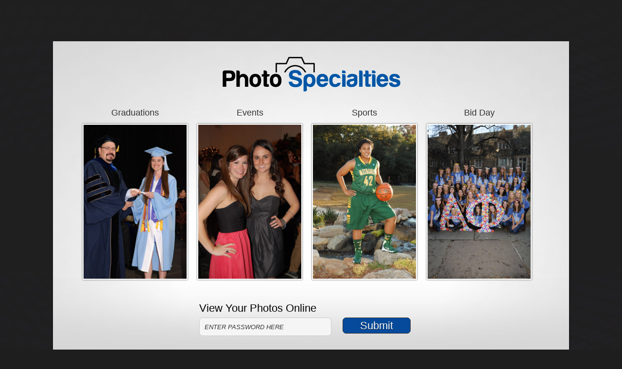

--- FILE ---
content_type: text/html; charset=utf-8
request_url: https://mvc.photospecialties.com/
body_size: 1416
content:
<!DOCTYPE html>
<html lang="en">
    <head>
        <meta charset="utf-8" />
        <title>Photo Specialties</title>
        <link href="/favicon.ico" rel="shortcut icon" type="image/x-icon" />
        <meta name="viewport" content="width=device-width" />
        <link href="/Content/css?v=Fio79KTvM8bhoNXGP1N5ngQqxLbx_ve9MqUfG_cKOOE1" rel="stylesheet"/>

        <script src="/bundles/jquery?v=yMmPM1TxecYcoWtCWW3jYgH0fr9kiAasOfb-W5I001A1"></script>

        <script src="/bundles/modernizr?v=K-FFpFNtIXPUlQamnX3qHX_A5r7TM2xbAgcuEmpm3O41"></script>

    </head>
    <body>
        
        
        <div id="pagewrap" class="cf">
            <div class="container">
                <div id="body">
                    
    <header id="masthead" class="container">
	<div class="span12_full logo row"><a href="/"><img src="/images/logo.png"></a></div>

	    <div id="co-block" class="cf">
		    <ul class="main-co cf">
			    <li><a href="/Graduation">Graduations<img src="/images/co-1.jpg"></a></li>
			    <li><a href="/Events">Events<img src="/images/co-2.jpg"></a></li>
			    <li><a href="/Sports">Sports<img src="/images/co-4.jpg"></a></li>
			    <li><a href="http://www.greekphotonetwork.com/">Bid Day<img src="/images/co-3.jpg"></a></li>
		    </ul>
	    </div>


</header>


            
<!--                    <section class="content-wrapper main-content clear-fix">  -->
                        


<div class="home content">
    <div class="span3">&nbsp;</div>

    <!-- PRODUCTION_CODE -->
    <form action="https://www.photospecialties.com/Information/OrderOnLine.asp?QuickJump=True" method="get">
    <!-- DEV_CODE -->
    <!--<form action="http://photospecialties.local/Information/OrderOnLine.asp?QuickJump=True" method="get">-->
        <div class="photo-submit span4 ip">
            <label for="photos">View Your Photos Online</label>
            <input type="text" size="30" name="EventPassword" id="EventPassword" value="" placeholder="ENTER PASSWORD HERE">
        </div>
        <div class="photo-submit span2">
            <input type="submit" value="Submit" name="Submit">
        </div>
    </form>

</div>


<!--                    </section>  -->
                </div>
            </div>
        </div>

        
    <footer class="container row">

        <div class="span9">
            <ul class="sl">
                <li class="first">
                    <a href="/GraduationRegistration">Graduation Registration</a>
                </li>
                <li>
                    <a href="/BookGraduationPhotographer">Book Graduation Photographer</a>
                </li>
                <li>
                    <a href="/BookEventPhotographer">Book Event Photographer</a>
                </li>
                <li class="last">
                    <a href="/ContactUs">Contact Us</a>
                </li>
            </ul>
        </div>
    <div class="span3 ci"><span>
        (800) 722-7033</span> | <a href="mailto:info@photospecialties.com">Email</a>
    </div>
</footer>


    </body>
</html>


--- FILE ---
content_type: text/css; charset=utf-8
request_url: https://mvc.photospecialties.com/Content/css?v=Fio79KTvM8bhoNXGP1N5ngQqxLbx_ve9MqUfG_cKOOE1
body_size: 4850
content:
*{-moz-box-sizing:border-box;-webkit-box-sizing:border-box;box-sizing:border-box}article,aside,details,figcaption,figure,footer,header,hgroup,nav,section,summary{display:block}figure{margin:0}audio,canvas,video{display:inline-block}audio:not([controls]){display:none;height:0}[hidden]{display:none}html{-webkit-text-size-adjust:100%;-ms-text-size-adjust:100%}font{display:none}.cf:before,.cf:after{content:"";display:table}.cf:after{clear:both}.cf{zoom:1}::-moz-selection,::selection{background:#39f;color:#fff;text-shadow:0 1px 0 #0a3b6c}body{background:#1e1e1e url("../images/body-bg.jpg") top center repeat-y;color:#000;font:14px/25px "Open Sans",Arial,Helvetica,sans-serif;margin:0;min-width:960px}ul{list-style:none;margin:0;padding:0}ul li{margin:0;padding:0}ul.bullets{list-style:disc}ul.bot-margin{margin-bottom:15px}p,ul.bullets,ol{margin:0 0 15px 0;padding:0}ul.bullets li,ol li{margin:0 0 0 18px;padding:0}blockquote{border-left:3px solid #ccc;margin:0 0 15px 0;padding:5px 0 5px 10px}pre{border:1px solid #ccc;border-radius:7px;padding:15px;margin:0 0 15px 0}.pull-left{float:left}.pull-right{float:right}.txt-right{text-align:right}.txt-center{text-align:center}.btn{background:#054a9b;border:1px solid #333;border-radius:4px;box-shadow:inset 0 1px 0 rgba(255,255,255,.2),0 8px 10px -6px rgba(0,0,0,.75);color:#fff;display:inline-block;font-size:14px;padding:0 25px;line-height:40px;text-shadow:0 1px 1px rgba(0,0,0,.75)}.btn:hover{color:#fff;background:#78a1d1;border:1px solid #333}.btn-center{display:block;text-align:center}.row{overflow:hidden}.pad{padding:25px}.pad>:last-child{padding-bottom:0}.no-pad-top{padding-top:0}.no-pad-bot{padding-bottom:0}.span1,.span2,.span3,.span4,.span5,.span6,.span7,.span8,.span9,.span10,.span11,.span12{float:left;margin:0 10px}.span1{width:60px}.span2{width:140px}.span3{width:220px}.span4{width:300px}.span5{width:380px}.span6{width:460px}.span7{width:540px}.span8{width:620px}.span9{width:700px}.span10{width:780px}.span11{width:860px}.span12{width:940px}.span1_full,.span2_full,.span3_full,.span4_full,.span5_full,.span6_full,.span7_full,.span8_full,.span9_full,.span10_full,.span11_full,.span12_full{float:left}.span1_full{width:80px}.span2_full{width:160px}.span3_full{width:240px}.span4_full{width:320px}.span5_full{width:400px}.span6_full{width:480px}.span7_full{width:560px}.span8_full{width:640px}.span9_full{width:720px}.span10_full{width:800px}.span11_full{width:880px}.span12_full{width:960px}abbr[title]{border-bottom:1px dotted}b,strong{font-weight:700}dfn{font-style:italic}mark{background:#ff0;color:#000}code,kbd,pre,samp{font-family:monospace,serif;font-size:1em}pre{white-space:pre;white-space:pre-wrap;word-wrap:break-word}q{quotes:"“" "”" "‘" "’"}sub,sup{font-size:75%;line-height:0;position:relative;vertical-align:baseline}sup{top:-.5em}sub{bottom:-.25em}h1,h2,h3,h4,h5,h6{font-weight:400;margin:0;padding:0}h1{font-size:24px;line-height:30px}h2{font-size:22px;line-height:28px}h3{font-size:20px;line-height:26px}h4{font-size:18px;line-height:24px}h5{font-size:18px;line-height:24px}h6{font-size:14px;line-height:20px}svg:not(:root){overflow:hidden}img{border:0;display:block}img.center{display:block;margin:10px auto}img.align-r{float:right;margin:0 0 10px 10px}img.align-l{float:left;margin:0 10px 10px 0}.border{background:#fff;border:1px solid #ccc;padding:4px}iframe{background:#fff;border:1px solid #ccc;padding:4px}a:focus{outline:thin dotted}a:active,a:hover{outline:0}a{border-bottom:1px dotted transparent;color:#78a1d1;text-decoration:none;-webkit-transition:background .4s ease,border .4s ease,color .4s ease;-moz-transition:background .4s ease,border .4s ease,color .4s ease;-o-transition:background .4s ease,border .4s ease,color .4s ease;-ms-transition:background .4s ease,border .4s ease,color .4s ease;transition:background .4s ease,border .4s ease,color .4s ease}a:hover,a:focus{border-bottom:1px dotted #054a9b;color:#054a9b;text-decoration:none}a.nobord{border:0!important}#pagewrap{background:#d6d6d6 url("../images/bg-content.jpg") top center no-repeat;margin:85px auto 20px auto;width:1062px;-webkit-box-shadow:0 6px 5px -2px rgba(0,0,0,.75);-moz-box-shadow:0 6px 5px -2px rgba(0,0,0,.75);box-shadow:0 6px 5px -2px rgba(0,0,0,.75)}.container{margin:0 auto;width:960px}#masthead .logo{position:relative;z-index:15}#masthead .logo img{margin:20px auto;padding-top:10px}#nav-block{position:relative;z-index:5}#nav-block .nav{font-size:18px;font-weight:300;text-align:center}#nav-block .nav li{float:left;margin:10px;margin-bottom:-10px;width:220px}#nav-block .nav li a{border:1px solid transparent;border-bottom:0;color:#000;display:block;padding:10px;width:220px}#nav-block .nav li a:hover{background:#054a9b;border:1px solid #fff;border-bottom:0;box-shadow:0 0 1px #333;color:#fff}#nav-block .nav .hover a{background:#054a9b;border:1px solid #fff;border-bottom:0;box-shadow:0 0 1px #333;color:#fff}#nav-block .else{border-bottom:1px solid #ccc;padding-bottom:25px}#nav-block .else li a{padding:10px}#nav-block .nav-grad li{float:left;font-size:16px}#nav-block .nav-grad li a{color:#000;border:0;padding:7px 27px;margin:5px}#nav-block .nav-grad li a:hover{color:#054a9b;background:#fff;border-radius:5px}#nav-block .nav-grad li:nth-child(2){margin-left:10px}#nav-block .nav-grad .top{width:100%;border-top:1px solid #fff;border-bottom:1px solid #ccc;padding:0;margin:0 0 10px 0}#nav-block .nav-grad .btm{width:100%;border-top:1px solid #fff;border-bottom:1px solid #ccc;padding:0;margin:10px 0 5px 0}#fader-block{position:relative;margin-top:-10px;z-index:10}#fader-block #fader{height:450px;overflow:hidden;-webkit-box-shadow:0 6px 5px -2px rgba(50,50,50,.75);-moz-box-shadow:0 6px 5px -2px rgba(50,50,50,.75);box-shadow:0 6px 5px -2px rgba(50,50,50,.75);margin:10px 0}#fader-block #fader2{height:336px;overflow:hidden;-webkit-box-shadow:0 6px 5px -2px rgba(50,50,50,.75);-moz-box-shadow:0 6px 5px -2px rgba(50,50,50,.75);box-shadow:0 6px 5px -2px rgba(50,50,50,.75);margin:10px 0}#fader-block img{-webkit-box-shadow:0 6px 5px -2px rgba(50,50,50,.75);-moz-box-shadow:0 6px 5px -2px rgba(50,50,50,.75);box-shadow:0 6px 5px -2px rgba(50,50,50,.75);margin:10px 0}#grad-login{height:450px;position:relative;margin-top:-425px;z-index:25}#grad-login h2{margin-bottom:25px}.grad img{border:0 solid #fff!important;-webkit-box-shadow:0 6px 5px -2px rgba(50,50,50,.75);-moz-box-shadow:0 6px 5px -2px rgba(50,50,50,.75);box-shadow:0 6px 5px -2px rgba(50,50,50,.75);margin:10px 0}.grad .no-shadow{-webkit-box-shadow:0 6px 5px -2px rgba(50,50,50,0);-moz-box-shadow:0 6px 5px -2px rgba(50,50,50,0);box-shadow:0 6px 5px -2px rgba(50,50,50,0);margin:0 0 0 20px}#co-block .main-co{font-size:18px;font-weight:300;text-align:center}#co-block .main-co a{color:#333}#co-block .main-co a:hover{color:#054a9b}#co-block .main-co a:hover img{border:0 solid #fff;margin-bottom:8px;-webkit-transition:all 100ms cubic-bezier(.25,.25,.75,.75);-moz-transition:all 100ms cubic-bezier(.25,.25,.75,.75);-o-transition:all 100ms cubic-bezier(.25,.25,.75,.75);transition:all 100ms cubic-bezier(.25,.25,.75,.75);-webkit-transition-timing-function:cubic-bezier(.25,.25,.75,.75);-moz-transition-timing-function:cubic-bezier(.25,.25,.75,.75);-o-transition-timing-function:cubic-bezier(.25,.25,.75,.75);transition-timing-function:cubic-bezier(.25,.25,.75,.75)}#co-block .main-co li{float:left;margin:10px;margin-bottom:10px}#co-block .main-co img{border:2px solid #fff;box-shadow:0 0 3px #555;margin:10px 0;width:216px}.content h1{border-bottom:1px solid #fff;-webkit-box-shadow:0 1px 1px -1px rgba(50,50,50,.75);-moz-box-shadow:0 1px 1px -1px rgba(50,50,50,.75);box-shadow:0 1px 1px -1px rgba(50,50,50,.75);padding-bottom:5px;margin-bottom:15px}.content .contact{margin-bottom:10px}.content .contact a{border:0;display:block;font-size:22px;font-weight:300;width:220px;line-height:40px;background:#054a9b;position:relative;text-align:center}.content .contact a:after{content:"";position:absolute;left:100%;width:0;height:0;border-top:20px solid transparent;border-left:26px solid #054a9b;border-bottom:20px solid transparent}.content .contact a:hover{color:#fff}.faqs li{border-bottom:1px solid #333;color:#054a9b;font-size:16px;margin:5px;padding:10px 0}.faqs li span{background:#78a1d1;border-radius:5px;color:#000;display:block;font-weight:400italic;font-size:14px;margin:10px 0;padding:10px}.sub-co{padding:20px 0;text-align:center}.sub-co a{font-size:22px;font-weight:300;color:#000}.sub-co img{-webkit-box-shadow:0 6px 5px -2px rgba(50,50,50,.75);-moz-box-shadow:0 6px 5px -2px rgba(50,50,50,.75);box-shadow:0 6px 5px -2px rgba(50,50,50,.75);margin:10px 0}.sub-co h2{font-size:22px;font-weight:300;color:#000}.photos{padding:20px 0;text-align:center}.photos img{-webkit-box-shadow:0 6px 5px -2px rgba(50,50,50,.75);-moz-box-shadow:0 6px 5px -2px rgba(50,50,50,.75);box-shadow:0 6px 5px -2px rgba(50,50,50,.75);margin:10px 0}.photos h2{font-size:22px;font-weight:300;color:#000}aside{float:right;margin:0 0 20px 20px;padding:15px;width:270px}aside section{border-top:1px dotted #000;padding-top:15px}aside section:first-child{border-top:0;padding-top:0}aside h3{margin-bottom:5px}aside .ci li{line-height:20px;margin-bottom:15px}#moreinfo{padding:5px 0 35px 0}#moreinfo p{margin:0;padding:0}ul.gallery li{float:left;text-align:center;width:24%}ul.gallery li img{width:95%}footer{border-bottom:1px solid #d6d6d6;color:#d6d6d6;padding-bottom:5px}footer a{border-bottom:1px dotted transparent;color:#78a1d1}footer a:hover,footer a:focus{border-bottom:1px dotted #d6d6d6;color:#d6d6d6}footer .sl{overflow:hidden}footer .sl li{float:left;padding:5px 10px}footer .sl li:first-child{padding-left:0}footer .ci{padding:5px 10px;text-align:right}footer .ci span{font-weight:700}footer .grad-footer{border-bottom:1px solid #fff;font-weight:300}footer .grad-footer li{float:left;padding:5px 10px}small{clear:both;color:#d6d6d6;display:block;font-size:80%;margin:0;padding:15px 10px;padding-bottom:50px}table{border-collapse:collapse;border-spacing:0}fieldset{border:0;margin:0;padding:0}legend{border:0;padding:0}button,input{line-height:normal}button,html input[type="button"],input[type="reset"],input[type="submit"]{-webkit-appearance:button;cursor:pointer}button[disabled],input[disabled]{cursor:default}input[type="checkbox"],input[type="radio"]{box-sizing:border-box;padding:0}input[type="search"]{-webkit-appearance:textfield;-moz-box-sizing:content-box;-webkit-box-sizing:content-box;box-sizing:content-box}input[type="search"]::-webkit-search-cancel-button,input[type="search"]::-webkit-search-decoration{-webkit-appearance:none}button::-moz-focus-inner,input::-moz-focus-inner{border:0;padding:0}form{margin:0;padding:0;width:auto}fieldset{background:#f6f6f6;border:1px solid #eee;border-radius:5px;margin-bottom:20px;padding:0 20px 20px 20px;text-shadow:0 1px 0 #fff}button,input,select,textarea{border-radius:7px;border:1px solid #333;font-family:inherit;font-size:100%;margin:0;padding:5px}input:focus,textarea:focus,select:focus{outline:none}textarea{overflow:auto;vertical-align:top}input[type='submit']{background:#054a9b;border:1px solid #333;border-radius:7px;color:#fff;cursor:pointer;display:inline-block;font-size:14px;margin:0;padding:0 15px;line-height:25px;text-shadow:0 1px 1px rgba(0,0,0,.75);text-transform:uppercase}.photo-submit{margin-bottom:20px;padding:20px 0}.photo-submit label{display:block;font-size:22px;font-weight:300;line-height:38px}.photo-submit button,.photo-submit input,.photo-submit select,.photo-submit textarea{font-family:inherit;font-size:100%;margin:0;padding:10px}.photo-submit input[type='submit']{font-size:22px;font-weight:300;margin-top:38px;padding:3px 35px;text-shadow:0 1px 1px rgba(0,0,0,.75);text-transform:none}.photo-submit-sports{margin-bottom:20px;padding:20px 0;text-align:center}.photo-submit-sports label{display:block;line-height:28px;text-align:center}.photo-submit-sports button,.photo-submit-sports input,.photo-submit-sports select,.photo-submit-sports textarea{font-family:inherit;font-size:100%;margin:10px 0;padding:10px;width:200px}.photo-submit-sports input[type='submit']{font-size:22px;font-weight:300;margin:5px auto;padding:3px 45px;text-shadow:0 1px 1px rgba(0,0,0,.75);text-transform:none}.photo-submit-grad{margin-bottom:20px;padding:20px 0;text-align:center}.photo-submit-grad label{display:block;line-height:28px;text-align:center}.photo-submit-grad button,.photo-submit-grad input,.photo-submit-grad select,.photo-submit-grad textarea{font-family:inherit;font-size:100%;margin:10px 0;padding:10px;width:200px}.photo-submit-grad input[type='submit']{display:block;font-size:22px;font-weight:300;margin:5px auto;padding:3px 45px;text-shadow:0 1px 1px rgba(0,0,0,.75);text-transform:none}.ip{width:275px}#commentForm{margin:0 0 15px 0;padding:0 0 15px 0;width:600px;min-height:200px}#commentForm div{clear:both;display:block}#commentForm div.warning{height:25px;line-height:25px;margin:0 0 10px 10px;padding:0 0 0 35px;width:215px}#commentForm span.star{color:red}#commentForm label{float:left;height:26px;line-height:16px;margin:3px 0;padding-top:5px;width:240px}#commentForm label a{font-size:12px}#commentForm input,#commentForm textarea,#commentForm select{float:left;margin:3px 0;padding:5px;width:300px}#commentForm select{width:312px}#commentForm input[type='submit']{margin:5px 0 0 240px;width:100px}#commentForm h3{clear:both;padding:20px 0 5px 0}#commentForm h3.first{padding:0 0 5px 0}#commentForm h4{clear:both;padding:20px 0 5px 0}#commentForm input.reset{margin:10px 0 0 10px}#commentForm label.error{display:block;margin:0 0 15px 120px}#commentForm div.warning{width:275px}#commentForm span{font-size:12px}#reachQuickly{width:100%}#reachQuickly div.warning{clear:both;float:left;padding:0 0 0 36px;text-align:left;width:194px}#reachQuickly label{float:left;margin:3px 0 0 0;width:100%}#reachQuickly input,#reachQuickly textarea,#reachQuickly select{float:left;margin:0 0 3px 0;width:95%}#reachQuickly input[type='submit']{padding:5px 15px;width:99%}#getDirections{margin:0 0 15px 0;padding:0}#getDirections label{width:95%}#getDirections td{font-size:12px}#getDirections input,#getDirections textarea,#getDirections select{margin:3px 0 6px 0;padding:5px;width:95%}#getDirections input[type='submit']{margin:0;width:112px}#moduleSearch{width:500px}#moduleSearch h2{margin:0;padding:20px 0 5px 0;text-transform:capitalize}#moduleSearch div.multi label.secondary{padding-right:5px;text-align:right;width:15px}#moduleSearch div.multi select.value{width:80px}#moduleSearch div.multi input.value{width:68px}#moduleSearch div.multi select.modifier{width:212px}#moduleSearch ul{margin:0 0 15px 0}#moduleSearch ul li{float:left;width:50%}#moduleSearch ul li input{background:none;border:0;margin-top:10px;width:30px}div.warning{background:#fbe3e4 url("../images/error.gif") no-repeat 10px center;border:1px solid #fbc2c4;color:#900}::-webkit-input-placeholder{color:#333;font-size:90%;font-style:italic}::-moz-placeholder{color:#333}input,textarea,select,#reachQuickly input:invalid,#reachQuickly textarea:invalid,#reachQuickly select:invalid{background:#f5f5f5;border:1px solid #ccc;color:#666;-webkit-transition:background .4s ease,border .4s ease,color .4s ease;-moz-transition:background .4s ease,border .4s ease,color .4s ease;-o-transition:background .4s ease,border .4s ease,color .4s ease;-ms-transition:background .4s ease,border .4s ease,color .4s ease;transition:background .4s ease,border .4s ease,color .4s ease}input:invalid,textarea:invalid,select:invalid{background:#fbe3e4;border:1px solid #fbc2c4;color:#900}input:focus,textarea:focus,select:focus,input:invalid:focus,textarea:invalid:focus,select:invalid:focus,#reachQuickly input:invalid:focus,#reachQuickly textarea:invalid:focus,#reachQuickly select:invalid:focus{background:#fff;border:1px solid #999;color:#333}input[type='submit'],input[type='reset']{background:#054a9b;border:1px solid #333;color:#fff;-webkit-transition:background .4s ease,color .4s ease;-moz-transition:background .4s ease,color .4s ease;-o-transition:background .4s ease,color .4s ease;-ms-transition:background .4s ease,color .4s ease;transition:background .4s ease,color .4s ease}input[type='submit']:hover,input[type='reset']:hover{background:#78a1d1;color:#fff}ul.sitemap{margin:0 0 15px 0;overflow:hidden}ul.sitemap li{float:left;font-size:13px;height:20px;line-height:20px;overflow:hidden;padding:0 1% 0 0;width:32.3333%}ol.err404{margin:0 0 20px 0}ol.err404 li{margin-left:30px}#goog-fixurl ul{margin:0 0 15px 0;overflow:hidden}#goog-fixurl ul li{margin-bottom:10px}#goog-fixurl ul input[type="submit"]{display:block;margin:10px 0 0 0}